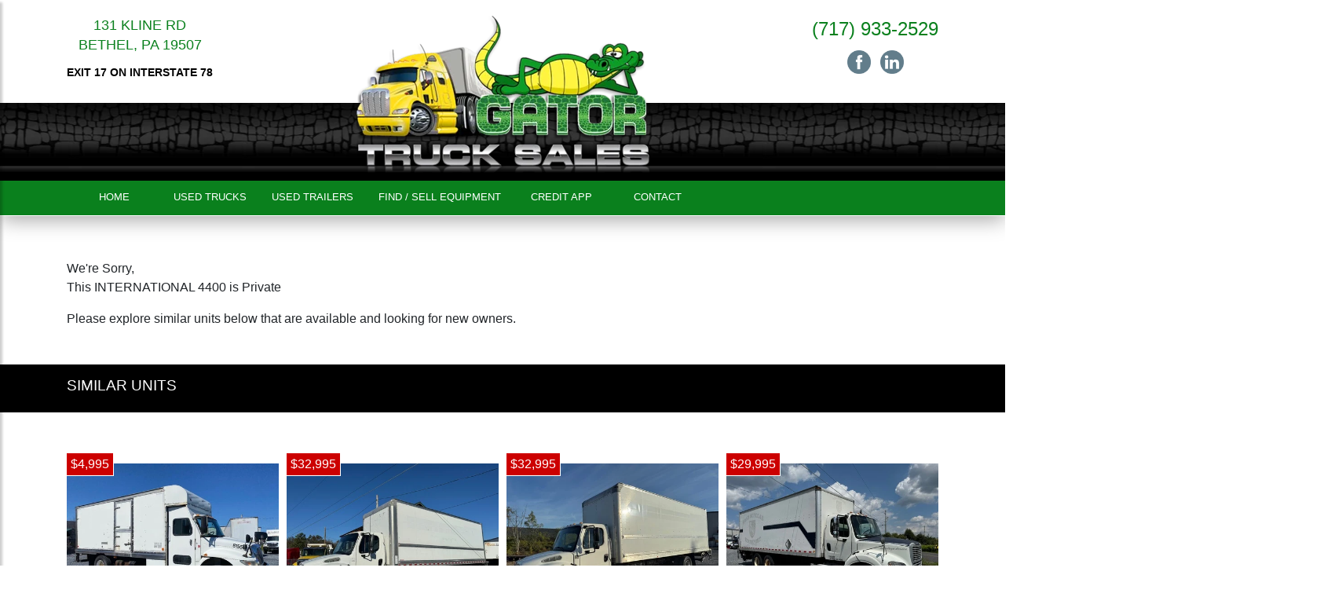

--- FILE ---
content_type: text/html; charset=UTF-8
request_url: https://gatortrucksales.com/trucks/?vid=9657&unit=2013-international-4400-box-van-truck
body_size: 3078
content:
<!DOCTYPE html>
<html lang="en-US">
<head>
    
<meta name="viewport" content="width=device-width, initial-scale=1, shrink-to-fit=no">
<meta http-equiv="Content-Type" content="text/html; charset=UTF-8" />

<title>2014 INTERNATIONAL 4400 BOX VAN TRUCK FOR SALE #9657</title>

<meta name="description" content="Used 2014 INTERNATIONAL 4400 Box Van Truck for sale #$9657. More INTERNATIONAL Box Van Trucks for sale at Gator Truck Sales" />

<meta property="og:locale" content="en_US" />
<meta property="og:type" content="website" />
<meta property="og:title" content="" />
<meta property="og:description" content="Used 2014 INTERNATIONAL 4400 Box Van Truck for sale #$9657. More INTERNATIONAL Box Van Trucks for sale at Gator Truck Sales" />
<meta property="og:site_name" content="" />
<meta property="og:image" content="https://www.imanpro.net/pub/co/gts/photo/9657/1.jpg?20230404112751" />

<meta name="twitter:card" content="summary_large_image" />
<meta name="twitter:description" content="" />
<meta name="twitter:title" content="" />
<meta name="twitter:image" content="" />


<link rel="stylesheet" href="https://maxcdn.bootstrapcdn.com/bootstrap/4.3.1/css/bootstrap.min.css" integrity="" crossorigin="anonymous">
<link rel="stylesheet" type="text/css" media="all" href="/assets/css/styles.css?v=2.9" />
<link rel="stylesheet" href="/assets/css/carousel.css">
<link rel="stylesheet" href="/assets/css/search-spec.css?v=2.93">
<link rel="stylesheet" href="/assets/css/simpleLightbox.min.css">

<link rel="canonical" href="https://gatortrucksales.com/trucks/?vid=9657&unit=2014-international-4400-box-van-truck" />

</head>

<body>

<div class="wrapper">

	<nav id="sidebar" class="" style="overflow: visible;"><div style="max-height: none;" tabindex="0"><div style="position:relative; top:0; left:0;" dir="ltr">

		<div id="dismiss"><img src="/assets/images/arrow-green.png" alt="Close Menu" style="width: 26px;" /></div>

		<ul class="list-unstyled components">
<li class=""><a href="/" target="" rel="">Home</a></li>
<li class=""><a href="/trucks-for-sale/" target="" rel="">Used Trucks</a></li>
<li class=""><a href="/trailers-for-sale/" target="" rel="">Used Trailers</a></li>
<li class=""><a href="/find-sell-equip/" target="" rel="">Find / Sell Equipment</a></li>
<li class=""><a href="/credit-app/" target="" rel="">Credit App</a></li>
<li class=""><a href="/contact-us/" target="" rel="">Contact</a></li>
</ul>

	</nav>

	<div id="content">

		<div id="sidebar-tog" class="menu-tog-button"><img id="sidebarCollapse" src="/assets/images/hamburger-green.png" alt="Menu" style="width: 26px;" /></div>

		<div class="container-fluid">
			<div class="row">
				<div class="col-12 fullheader">
					<div class="container">

						<header class="site-header py-3">
							<div class="row justify-content-between">

								<div class="col-lg-3 tal"><div style="display: inline-block; text-align: center;">
										<div class="header-location" itemprop="address" itemscope="" itemtype="http://schema.org/PostalAddress">
											<a class="white" href="https://goo.gl/maps/q2hiYVuqNCrMCqVY6" target="_blank" rel="noopener"><span itemprop="streetAddress">131 Kline Rd</span><br /><span itemprop="addressLocality">Bethel</span>, <span itemprop="addressRegion">PA</span> <span itemprop="postalCode">19507</span></a>
											<p class="header-small">Exit 17 on Interstate 78</p>
										</div>

										<span itemprop="geo" itemscope="" itemtype="http://schema.org/GeoCoordinates">
										<meta itemprop="latitude" content="">
										<meta itemprop="longitude" content="">
										</span>

								</div></div>

								<div class="col-lg-6 center">
									<a href="/"><img src="/assets/images/gator-logo-2020.png" alt="Logo" class="logo" /></a>
								</div>
								
								<div class="col-lg-3 tar"><div style="display: inline-block; text-align: center;">
								
										<div class="header-location-mobi" itemprop="address" itemscope="" itemtype="http://schema.org/PostalAddress">
											<a class="white" href="https://goo.gl/maps/q2hiYVuqNCrMCqVY6" target="_blank" rel="noopener"><span itemprop="streetAddress">131 Kline Rd</span> <span itemprop="addressLocality">Bethel</span>, <span itemprop="addressRegion">PA</span> <span itemprop="postalCode">19507</span></a>
										</div>
								
										<div class="header-phone"><a class="white" href="tel:7179332529">(717) 933-2529</a></div>
										<div class="header-social">
										<a href="https://www.facebook.com/GatorTruckSales" target="_blank" rel="_noopener"><img src="/assets/images/facebook.png?v=2" alt="Facebook" /></a> &nbsp; 
										<a href="https://www.linkedin.com/" target="_blank" rel="_noopener"><img src="/assets/images/linkedin.png?v=2" alt="LinkedIn" /></a>
										</div>

										<span itemprop="geo" itemscope="" itemtype="http://schema.org/GeoCoordinates">
										<meta itemprop="latitude" content="">
										<meta itemprop="longitude" content="">
										</span>

								</div></div>

							</div>
						</header>

					</div>
				</div>
			</div>
		</div>

		<div class="container-fluid mainmenu">
			<div class="row">
				<div class="col-12 fullmenu shadow-down">
					<div class="container">
						<nav class="navbar navbar-expand-lg desktopmenu">


						<ul class="navbar-nav w-100">
<li class="nav-item "><a href="/" target="" rel="">Home</a></li>
<li class="nav-item "><a href="/trucks-for-sale/" target="" rel="">Used Trucks</a></li>
<li class="nav-item "><a href="/trailers-for-sale/" target="" rel="">Used Trailers</a></li>
<li class="nav-item "><a href="/find-sell-equip/" target="" rel="">Find / Sell Equipment</a></li>
<li class="nav-item "><a href="/credit-app/" target="" rel="">Credit App</a></li>
<li class="nav-item "><a href="/contact-us/" target="" rel="">Contact</a></li>
</ul>


						</nav>
					</div>
				</div>
			</div>
		</div>

		<main role="main" class="container main-content">
			<div class="row">
				<div class="col-12">
					<div class="seplg"></div>



<p>We're Sorry,<br />This INTERNATIONAL 4400 is Private</p>
<p>Please explore similar units below that are available and looking for new owners.</p><div class="row">

<div class="col-md-12">


				</div>
			</div>

			<div class="fullwidthbar1">
				<div class="container">
					<div class="row">
						<div class="col">
							<h3 class="spec-simunit-header">Similar Units</h3>
						</div>
					</div>
				</div>
			</div>

			<div class="row">
				<div class="col-12">
					<div class="seplg"></div>
	<div class="row sim-row" style="margin-right: -5px; margin-left: -5px;">
<div class="col-md-3" style="padding-right: 5px; padding-left: 5px;"><div class="spec-sim-block">


<!-- FOR MISMATCHED ASPECT RATIO IMAGES -->
<!--div style="background-image: url(https://www.imanpro.net/pub/co/gts/photo/9650/TH_1.jpg?20230330163711);" class="spec-sim-img-container">
<div class="spec-sim-price">$4,995</div>
<a href="?vid=9650&unit=2004-international-4300-box-van-truck"><img src="[data-uri]" style="width: 100%; height: 100%;" alt="2004-international-4300-box-van-truck #9650" title="2004-international-4300-box-van-truck #9650" /></a>
</div-->

<!-- FOR MATCHING ASPECT RATIO IMAGES -->
<div class="spec-sim-img-container" style="height: auto !important;">
<div class="spec-sim-price">$4,995</div>
<a href="?vid=9650&unit=2004-international-4300-box-van-truck"><img src="[data-uri]" class="lazy" style="width: 100%;" data-src="https://www.imanpro.net/pub/co/gts/photo/9650/TH_1.jpg?20230330163711" alt="2004-international-4300-box-van-truck #9650" title="2004-international-4300-box-van-truck #9650" /></a>
</div>

			

<div class="spec-sim-title"><a href="?vid=9650&unit=2004-international-4300-box-van-truck">2004 INTERNATIONAL 4300</a></div>
<div class="spec-sim-title2">4300 Box Van Truck</div>
<div class="spec-sim-location">Bethel, PA</div>

			</div></div><div class="col-md-3" style="padding-right: 5px; padding-left: 5px;"><div class="spec-sim-block">


<!-- FOR MISMATCHED ASPECT RATIO IMAGES -->
<!--div style="background-image: url(https://www.imanpro.net/pub/co/gts/photo/9853/TH_1.jpg?20251009102422);" class="spec-sim-img-container">
<div class="spec-sim-price">$32,995</div>
<a href="?vid=9853&unit=2020-freightliner-m2-box-van-truck"><img src="[data-uri]" style="width: 100%; height: 100%;" alt="2020-freightliner-m2-box-van-truck #9853" title="2020-freightliner-m2-box-van-truck #9853" /></a>
</div-->

<!-- FOR MATCHING ASPECT RATIO IMAGES -->
<div class="spec-sim-img-container" style="height: auto !important;">
<div class="spec-sim-price">$32,995</div>
<a href="?vid=9853&unit=2020-freightliner-m2-box-van-truck"><img src="[data-uri]" class="lazy" style="width: 100%;" data-src="https://www.imanpro.net/pub/co/gts/photo/9853/TH_1.jpg?20251009102422" alt="2020-freightliner-m2-box-van-truck #9853" title="2020-freightliner-m2-box-van-truck #9853" /></a>
</div>

			

<div class="spec-sim-title"><a href="?vid=9853&unit=2020-freightliner-m2-box-van-truck">2020 FREIGHTLINER M2</a></div>
<div class="spec-sim-title2">M2 Box Van Truck</div>
<div class="spec-sim-location">Bethel, PA</div>

			</div></div><div class="col-md-3" style="padding-right: 5px; padding-left: 5px;"><div class="spec-sim-block">


<!-- FOR MISMATCHED ASPECT RATIO IMAGES -->
<!--div style="background-image: url(https://www.imanpro.net/pub/co/gts/photo/9848/TH_1.jpg?20251002074011);" class="spec-sim-img-container">
<div class="spec-sim-price">$32,995</div>
<a href="?vid=9848&unit=2020-freightliner-m2-box-van-truck"><img src="[data-uri]" style="width: 100%; height: 100%;" alt="2020-freightliner-m2-box-van-truck #9848" title="2020-freightliner-m2-box-van-truck #9848" /></a>
</div-->

<!-- FOR MATCHING ASPECT RATIO IMAGES -->
<div class="spec-sim-img-container" style="height: auto !important;">
<div class="spec-sim-price">$32,995</div>
<a href="?vid=9848&unit=2020-freightliner-m2-box-van-truck"><img src="[data-uri]" class="lazy" style="width: 100%;" data-src="https://www.imanpro.net/pub/co/gts/photo/9848/TH_1.jpg?20251002074011" alt="2020-freightliner-m2-box-van-truck #9848" title="2020-freightliner-m2-box-van-truck #9848" /></a>
</div>

			

<div class="spec-sim-title"><a href="?vid=9848&unit=2020-freightliner-m2-box-van-truck">2020 FREIGHTLINER M2</a></div>
<div class="spec-sim-title2">M2 Box Van Truck</div>
<div class="spec-sim-location">Bethel, PA</div>

			</div></div><div class="col-md-3" style="padding-right: 5px; padding-left: 5px;"><div class="spec-sim-block">


<!-- FOR MISMATCHED ASPECT RATIO IMAGES -->
<!--div style="background-image: url(https://www.imanpro.net/pub/co/gts/photo/9823/TH_1.jpg?20250722131455);" class="spec-sim-img-container">
<div class="spec-sim-price">$29,995</div>
<a href="?vid=9823&unit=2013-freightliner-m2-box-van-truck"><img src="[data-uri]" style="width: 100%; height: 100%;" alt="2013-freightliner-m2-box-van-truck #9823" title="2013-freightliner-m2-box-van-truck #9823" /></a>
</div-->

<!-- FOR MATCHING ASPECT RATIO IMAGES -->
<div class="spec-sim-img-container" style="height: auto !important;">
<div class="spec-sim-price">$29,995</div>
<a href="?vid=9823&unit=2013-freightliner-m2-box-van-truck"><img src="[data-uri]" class="lazy" style="width: 100%;" data-src="https://www.imanpro.net/pub/co/gts/photo/9823/TH_1.jpg?20250722131455" alt="2013-freightliner-m2-box-van-truck #9823" title="2013-freightliner-m2-box-van-truck #9823" /></a>
</div>

			

<div class="spec-sim-title"><a href="?vid=9823&unit=2013-freightliner-m2-box-van-truck">2013 FREIGHTLINER M2</a></div>
<div class="spec-sim-title2">M2 Box Van Truck</div>
<div class="spec-sim-location">Bethel, PA</div>

			</div></div></div><div class="row"><div class="col"><hr></div></div>
<div class="row sim-row" style="margin-right: -5px; margin-left: -5px;">
<div class="col-md-3" style="padding-right: 5px; padding-left: 5px;"><div class="spec-sim-block">


<!-- FOR MISMATCHED ASPECT RATIO IMAGES -->
<!--div style="background-image: url(https://www.imanpro.net/pub/co/gts/photo/9822/TH_1.jpg?20250826082658);" class="spec-sim-img-container">
<div class="spec-sim-price">$19,995</div>
<a href="?vid=9822&unit=2016-freightliner-m2-box-van-truck"><img src="[data-uri]" style="width: 100%; height: 100%;" alt="2016-freightliner-m2-box-van-truck #9822" title="2016-freightliner-m2-box-van-truck #9822" /></a>
</div-->

<!-- FOR MATCHING ASPECT RATIO IMAGES -->
<div class="spec-sim-img-container" style="height: auto !important;">
<div class="spec-sim-price">$19,995</div>
<a href="?vid=9822&unit=2016-freightliner-m2-box-van-truck"><img src="[data-uri]" class="lazy" style="width: 100%;" data-src="https://www.imanpro.net/pub/co/gts/photo/9822/TH_1.jpg?20250826082658" alt="2016-freightliner-m2-box-van-truck #9822" title="2016-freightliner-m2-box-van-truck #9822" /></a>
</div>

			

<div class="spec-sim-title"><a href="?vid=9822&unit=2016-freightliner-m2-box-van-truck">2016 FREIGHTLINER M2</a></div>
<div class="spec-sim-title2">M2 Box Van Truck</div>
<div class="spec-sim-location">Bethel, PA</div>

			</div></div><div class="col-md-3" style="padding-right: 5px; padding-left: 5px;"><div class="spec-sim-block">


<!-- FOR MISMATCHED ASPECT RATIO IMAGES -->
<!--div style="background-image: url(https://www.imanpro.net/pub/co/gts/photo/9806/TH_1.jpg?20250602080101);" class="spec-sim-img-container">
<div class="spec-sim-price">$11,995</div>
<a href="?vid=9806&unit=2010-freightliner-m2-box-van-truck"><img src="[data-uri]" style="width: 100%; height: 100%;" alt="2010-freightliner-m2-box-van-truck #9806" title="2010-freightliner-m2-box-van-truck #9806" /></a>
</div-->

<!-- FOR MATCHING ASPECT RATIO IMAGES -->
<div class="spec-sim-img-container" style="height: auto !important;">
<div class="spec-sim-price">$11,995</div>
<a href="?vid=9806&unit=2010-freightliner-m2-box-van-truck"><img src="[data-uri]" class="lazy" style="width: 100%;" data-src="https://www.imanpro.net/pub/co/gts/photo/9806/TH_1.jpg?20250602080101" alt="2010-freightliner-m2-box-van-truck #9806" title="2010-freightliner-m2-box-van-truck #9806" /></a>
</div>

			

<div class="spec-sim-title"><a href="?vid=9806&unit=2010-freightliner-m2-box-van-truck">2010 FREIGHTLINER M2</a></div>
<div class="spec-sim-title2">M2 Box Van Truck</div>
<div class="spec-sim-location">Bethel, PA</div>

			</div></div><div class="col-md-3" style="padding-right: 5px; padding-left: 5px;"><div class="spec-sim-block">


<!-- FOR MISMATCHED ASPECT RATIO IMAGES -->
<!--div style="background-image: url(https://www.imanpro.net/pub/co/gts/photo/9702/TH_1.jpg?20231127112919);" class="spec-sim-img-container">
<div class="spec-sim-price">$11,995</div>
<a href="?vid=9702&unit=2008-freightliner-m2-box-van-truck"><img src="[data-uri]" style="width: 100%; height: 100%;" alt="2008-freightliner-m2-box-van-truck #9702" title="2008-freightliner-m2-box-van-truck #9702" /></a>
</div-->

<!-- FOR MATCHING ASPECT RATIO IMAGES -->
<div class="spec-sim-img-container" style="height: auto !important;">
<div class="spec-sim-price">$11,995</div>
<a href="?vid=9702&unit=2008-freightliner-m2-box-van-truck"><img src="[data-uri]" class="lazy" style="width: 100%;" data-src="https://www.imanpro.net/pub/co/gts/photo/9702/TH_1.jpg?20231127112919" alt="2008-freightliner-m2-box-van-truck #9702" title="2008-freightliner-m2-box-van-truck #9702" /></a>
</div>

			

<div class="spec-sim-title"><a href="?vid=9702&unit=2008-freightliner-m2-box-van-truck">2008 FREIGHTLINER M2</a></div>
<div class="spec-sim-title2">M2 Box Van Truck</div>
<div class="spec-sim-location">Bethel, PA</div>

			</div></div></div></div>
</div>
 


					<div class="seplg"></div>
				</div>
			</div>
		</main>


		<footer class="site-footer">

			<div class="row"><div class="col center">

			<div class="footer-title">Gator Truck Sales</div>

			
			<div class="footer-location" itemprop="address" itemscope="" itemtype="http://schema.org/PostalAddress">
				<a class="white" href="https://goo.gl/maps/q2hiYVuqNCrMCqVY6" target="_blank" rel="noopener"><span itemprop="streetAddress">131 Kline Rd</span> <span itemprop="addressLocality">Bethel</span>, <span itemprop="addressRegion">PA</span> <span itemprop="postalCode">19507</span></a>
			</div>
			
			<div class="footer-phone"><a class="white" href="tel:7179332529">(717) 933-2529</a></div>

			<div class="footer-social">
										<a href="https://www.facebook.com/GatorTruckSales" target="_blank" rel="_noopener"><img src="/assets/images/facebook.png?v=2" alt="Facebook" /></a> &nbsp; 
										<a href="https://www.linkedin.com/" target="_blank" rel="_noopener"><img src="/assets/images/linkedin.png?v=2" alt="LinkedIn" /></a>
			</div>

			</div></div>

		</footer>

		<footer class="site-copyright">

		<a href="https://www.imanpro.com/" target="_blank" rel="noopener"><img src="//www.imanpro.net/pub/img/imanpro.png" style="max-height: 18px;" alt="ImanPro" /></a>

		<p>Copyright &copy;2019 Imanpro. All Rights Reserved.</p>
		
		<div class="privacy"><a href="/privacy">Privacy Policy</a></div>

		
		</footer>



	</div> <!-- #content -->

</div> <!-- .wrapper -->


<!-- Dark Overlay element -->
<div class="overlay"></div>


<script src="https://ajax.googleapis.com/ajax/libs/jquery/3.4.1/jquery.min.js"></script>
<script src="https://stackpath.bootstrapcdn.com/bootstrap/4.3.1/js/bootstrap.min.js" crossorigin="anonymous" integrity=""></script>
<script type="text/javascript" src="/assets/js/site.js?v=2.13"></script>
<script type="text/javascript" src="https://cdnjs.cloudflare.com/ajax/libs/jquery.lazy/1.7.10/jquery.lazy.min.js"></script>
<script src="/assets/js/simpleLightbox.min.js"></script>





<script>

	var lightbox;
	var $items;

	$( document ).ready(function() {

		jQuery(".lazy").lazy();

		$items = ['https://www.imanpro.net/pub/co/gts/photo/9657/1.jpg?20230404112751','https://www.imanpro.net/pub/co/gts/photo/9657/2.jpg?20230404112751','https://www.imanpro.net/pub/co/gts/photo/9657/3.jpg?20230404112751','https://www.imanpro.net/pub/co/gts/photo/9657/4.jpg?20230404112751','https://www.imanpro.net/pub/co/gts/photo/9657/5.jpg?20230404112751','https://www.imanpro.net/pub/co/gts/photo/9657/6.jpg?20230404112751','https://www.imanpro.net/pub/co/gts/photo/9657/7.jpg?20230404112751'];

		$(".mainimage-container .lbox-pic").on("click", function(e) {
			var lightbox = SimpleLightbox.open({ items: $items, startAt: $items.indexOf($(".mainimage-container .lbox-pic").attr("href")) });
			return false;
		});

		var lightboxp = $(".lbox-vid").simpleLightbox({ nav: "false" });
	});

	function do_Thumb_Link(photo) {

		$(".mainimage-container").css("background","url(" + photo + ")");
		$(".mainimage-link").attr("href",photo);
		$("#mainimage").attr("src",photo);

		$(".mainimage-container .lbox-pic").prop("onclick", null).off("click");
		$(".mainimage-container .lbox-pic").on("click", function(e) {
			var lightbox = SimpleLightbox.open({ items: $items, startAt: $items.indexOf($(".mainimage-container .lbox-pic").attr("href")) });
			return false;
		});
	}

</script>



</body>
</html>

--- FILE ---
content_type: text/css
request_url: https://gatortrucksales.com/assets/css/styles.css?v=2.9
body_size: 3161
content:
/*

### IMANPRO STATIC SITE SCRIPT WITH DEALER ADDITIONS
### v.2.0.1

*/


.col, .col-1, .col-10, .col-11, .col-12, .col-2, .col-3, .col-4, .col-5, .col-6, .col-7, .col-8, .col-9, .col-auto, 
.col-lg, .col-lg-1, .col-lg-10, .col-lg-11, .col-lg-12, .col-lg-2, .col-lg-3, .col-lg-4, .col-lg-5, .col-lg-6, .col-lg-7, .col-lg-8, .col-lg-9, .col-lg-auto, 
.col-md, .col-md-1, .col-md-10, .col-md-11, .col-md-12, .col-md-2, .col-md-3, .col-md-4, .col-md-5, .col-md-6, .col-md-7, .col-md-8, .col-md-9, .col-md-auto, 
.col-sm, .col-sm-1, .col-sm-10, .col-sm-11, .col-sm-12, .col-sm-2, .col-sm-3, .col-sm-4, .col-sm-5, .col-sm-6, .col-sm-7, .col-sm-8, .col-sm-9, .col-sm-auto, 
.col-xl, .col-xl-1, .col-xl-10, .col-xl-11, .col-xl-12, .col-xl-2, .col-xl-3, .col-xl-4, .col-xl-5, .col-xl-6, .col-xl-7, .col-xl-8, .col-xl-9, .col-xl-auto {

	padding-right: 15px; padding-left: 15px; 
}

.search-results .col-md-4 { padding-right: 5px; padding-left: 5px; }

.privacy h2 {padding-bottom:12px;padding-top:36px;}
.site-copyright .privacy  {text-align:center;margin-top:-12px;font-size:11px;}
.site-copyright .privacy a {color:#c0c0c0;}
.site-copyright .privacy a:hover {color:#fff}


html, body { margin: 0px; padding: 0px; width: 100%; height: 100%; }
body { overflow-x: hidden; }
a { text-decoration: none !important; color: #0A801D; }
blockquote { background: #ddd; color: #555; padding: 10px; }


h1, h2, h3, h4, h5, h6 { font-weight: normal !important; text-transform: uppercase; }
/* @media screen and (max-width: 990px) { */
	h1 { font-size: 1.7rem; }
	h2 { font-size: 1.4rem; }
	h3 { font-size: 1.2rem; }
/* } */

li {
padding-bottom: 16px;
}

.red { color: #0A801D; }
.grecaptcha-badge { display: none; }

main { padding-bottom: 30px; padding-top: 10px; }

/* Layout Styles */

.fullheader { background-color: #fff; color: #000; background: url(/assets/images/gato-header-bkg.jpg); background-position: bottom center; background-repeat: repeat-x; }
#content {  }
.fullmenu { background: #0A801D !important; }
.focal { background-size: cover; background-repeat: no-repeat; background-position: left; border-radius: 0rem !important; }



.site-header {
  line-height: 1;
  padding: 20px 0 0 0 !important;
}
.logo { max-height: 240px; margin-bottom: 10px; }
.header-phone { font-size: 24px; margin-top: 5px; margin-bottom: 15px; }
.header-location { font-size: 18px; line-height: 25px; text-transform: uppercase; }
.header-small { margin-top: 10px; font-size: 14px; font-weight:bold}
.header-social img { max-height: 30px; }
.header-button { margin-bottom: 10px; }
.header-button .button { padding: 3px 10px !important; }
.header-phone, .header-location, .header-social { color: #000; }
.header-phone a, .header-location a, .header-social a { color: #0A801D; }
.header-phone a:hover, .header-location a:hover, .header-social a:hover { color: #2bde00; }
.header-location-mobi {display:none;}

@media screen and (max-width: 990px) {
	.logo { width: 80%; margin-bottom: 30px; max-height: auto; height: auto; }
	.site-header { }
	.fullheader { background: none; padding-bottom: 30px; }
	.header-location {display:none;}
	.logo {margin-top:-24px;}
	.header-location-mobi {display: block; margin-top: -18px; font-size: 16px;}
	.header-location-mobi a { color: #c0c0c0; }
	.header-location-mobi a:hover { color: #fff; }
	.header-phone {margin-top: 8px !important}
}

.site-footer { 
  text-align: center;
  background: #000;
  color: #fff;
  padding: 48px 0 60px 0 !important;
  overflow: hidden;
}
 
.footer-title {font-size: 42px; color: #0A801D}
.footer-phone { font-size: 24px; margin-bottom: 18px; }
.footer-location { font-size: 16px; margin-top: 5px; }
.footer-location a {color:#c0c0c0}
.footer-location a:hover {color:#fff}
.footer-social img { max-height: 30px; }
.footer-phone, .footer-location, .footer-social { color: #000; }
.footer-phone a, .footer-social a { color: #0A801D; }
.footer-phone a:hover, .footer-social a:hover { color: #2bde00 }

.site-copyright { 
  text-align: center;
  background: #181818;
  color: #aaa;
  padding: 15px 0 5px 0 !important;
  font-size: 14px;
}
.site-copyright a { color: #fff; }

/* Blog Styles */

.blog { padding: 10px 0 10px 0; margin-bottom: 30px; }
.blog-img { height: 200px; background-size: cover !important; background-repeat: no-repeat !important; background-position: center !important; }
.blog-caption { margin-top: 10px; }
.blog-caption h4 { font-size: 17px; margin: 0 0 10px 0; padding: 0px; }
.blog-date { font-size: 14px; margin-bottom: 10px; }
.blog-excerpt { font-size: 14px; }

.blog-article li { padding-bottom: 10px; }

/* Slider and Carousel Styles */

.slider .carousel-item img {  }
.carousel-control-next, .carousel-control-prev { width: 8% !important; }


/* Imanpro and Gantry Styles */

.g-grid { width: 100%; padding: 0px; margin: -10px; }
.g-block { margin: 0px; padding: 0px; vertical-align: top; }
.size-10 { display: inline-block; width: 10%; }
.size-20 { display: inline-block; width: 20%; }
.size-30 { display: inline-block; width: 30%; }
.size-33-3 { display: inline-block; width: 33.3%; }
.size-40 { display: inline-block; width: 40%; }
.size-50 { display: inline-block; width: 50%; }
.size-60 { display: inline-block; width: 60%; }
.size-70 { display: inline-block; width: 70%; }
.size-80 { display: inline-block; width: 80%; }
.size-90 { display: inline-block; width: 90%; }
.size-100 { width: 100%; }
.g-content { padding: 10px; }
.g-content img { max-width: 100%; }
@media screen and (max-width: 990px) {
	.g-block { width: 100%; }
	.hidden-phone { display: none; }
}
@media screen and (min-width: 990px) {
	.hidden-desktop { display: none; }
}

.center { text-align: center; }
.sepsm { height: 15px; }
.sepmd { height: 30px; }
.seplg { height: 45px; }
.tar { text-align: right; }
.tal { text-align: left; }
.tac, .center { text-align: center; }
@media screen and (max-width: 990px) {
	.tar, .tal, .tac, .center { text-align: center !important; }
}

.shadow-down {
	-webkit-box-shadow: 0px 6px 26px -1px rgba(0,0,0,0.35) !important;
    -moz-box-shadow: 0px 6px 26px -1px rgba(0,0,0,0.35);
    box-shadow: 0px 6px 26px -1px rgba(0,0,0,0.35);
    border-bottom: 1px solid #fff;
}

/* Imanpro Form Styles (Contact Forms) */

#imp-form-container { margin: 20px -5px 20px -5px; }
#imp-form-container .g-grid { margin: 0px !important; margin-top: 20px; }
#imp-form-container .g-content { padding: 5px; }
#imp-form-container hr { margin: 35px 0 25px 0; }

#imp-form-container input[type="text"],
#imp-form-container input[type="password"],
#imp-form-container input[type="date"],
#imp-form-container textarea,
#imp-form-container select,
#selector select {
	width: 100%;
	padding: 6px; 
	border: 1px solid #ccc;
	border-radius: 5px;
	color: #222;
	margin: 0px;
}
#imp-form-container label { margin: 0 0 8px 0; }
#imp-form-container textarea { height: 250px; }
.button { 
	background: #0A801D;
	padding: 8px 15px 8px 15px !important;
	border: 1px solid #ccc;
	border-radius: 5px;
	color: #fff;	
	font-size: 16px;
	text-transform: uppercase; 
}
.button:hover { 
	background: #010101;
	color: #fff !important;
}


/* Misc */

.lead { font-weight: bold; }
.display-4 { font-size: 2.9rem !important; }
.btn-info { color: #fff; background-color: #0A801D !important; border-color: #010101 !important; }
.btn-info:hover { background: #010101; }
.w100 { width: 100%; }

.embed-container { 
    position: relative;
    padding-bottom: 56.25%;
    height: 0; overflow: 
    hidden; max-width: 100%; 
} 
.embed-container iframe, .embed-container object, .embed-container embed { 
    position: absolute; 
    top: 0; 
    left: 0; 
    width: 100%; 
    height: 100%; 
}




.fullwidthbar1 { background: #000; color: #fff; padding: 15px 0 15px 0; margin: 30px -500px 0px -500px; text-transform: uppercase; }
@media screen and (max-width: 990px) {
	.fullwidthbar1 { background: #000; color: #fff; padding: 15px 0 15px 0; margin: 30px 0px 0px 0px; text-transform: uppercase; }
}






.home-buttons { height: 57px; margin: 10px -10px 10px -10px !important; }
.home-buttons h3 { 
	width: 100%; 
	background: #000;
    padding: 15px !important;
    border: 1px solid #ccc;
    border-radius: 5px;
    color: #fff;
    font-size: 16px;
    text-transform: uppercase;
}
.home-buttons a:hover h3 { 
	background: #0A801D;
}
@media screen and (max-width: 990px) {
	.home-buttons { height: 180px; }
}


.home-box2 { padding: 10px 10px 40px 10px; border: 1px solid #bbb; text-align: center; margin-bottom: 10px; }
.home-box2 h3 { margin: -10px -10px 20px -10px; text-align: center; background: #000; color: #fff; font-size: 18px; padding: 5px; }
.home-box2 .button { position: absolute; bottom: 20px; right: 25px; left: 25px; margin: auto; }
@media screen and (max-width: 990px) {
	.home-box2 { padding-bottom: 10px; }
	.home-box2 .button { position: relative; left: 0px; right: 0px; margin: auto;}
}













/* SIDEBAR MOBILE MENU STYLE */

#sidebar {
    width: 250px;
    position: fixed;
    top: 0;
    left: -250px;
    height: 100vh;
    z-index: 999;
    background: #000;
    color: #fff;
    transition: all 0.3s;
    overflow-y: scroll;
    box-shadow: 3px 3px 3px rgba(0, 0, 0, 0.2);
}

#sidebar.active {
    left: 0;
}

#dismiss {
	padding: 5px;
    text-align: center;
    position: absolute;
	color: #010101;
    top: 5px;
    right: 10px;
    cursor: pointer;
    -webkit-transition: all 0.3s;
    -o-transition: all 0.3s;
    transition: all 0.3s;
}

#dismiss i:hover {
    color: #2bde00 !important;
}

.overlay {
    display: none;
    position: fixed;
top: 0px;
left: 0px;
    width: 100vw;
    height: 100vh;
    background: rgba(0, 0, 0, 0.7);
    z-index: 997;
    opacity: 0;
    transition: all 0.5s ease-in-out;
}
.overlay.active {
    display: block;
    opacity: 1;
}

#sidebar .sidebar-header {
    padding: 20px;
    background: #010101;
}

#sidebar ul.components {
    padding: 0px;
}

#sidebar ul p {
    color: #fff;
    padding: 10px;
}

#sidebar ul li a {
    padding: 8px 10px;
    font-size: 1em;
    display: block;
color: #fff;
border-bottom:1px solid #000;
}

#sidebar ul li a:hover {
    color: #2bde00;
    background: #222;
}

#sidebar ul li.active>a,
#sidebar ul li.active>a[aria-expanded="true"] {
    color: #2bde00 !important;
    background: #111;
}

#sidebar .dropdown-item:hover { background: #010101; }

a[data-toggle="collapse"] {
    position: relative;
}

.dropdown-toggle::after {
    display: block;
    position: absolute;
    top: 50%;
    right: 20px;
    transform: translateY(-50%);
}

.fa-arrow-left, .fa-bars { color: #0A801D !important; }

.menu-tog-button { 

	border: 0px !important; 
	z-index: 998; 
	background: none !important; 
	box-shadow: none !important; 
	position: absolute; 
	padding: 0px; 
	margin: 0px; 
	top: 13px;
	left: 13px;
	display: none;
}

.menu-tog-button i:hover { 
	color: #2bde00 !important;
	cursor:pointer;
}

.dropdown:hover>.dropdown-menu,
.dropdown-menu:hover {
  display: block;
}






/* CONTENT STYLE */

#content {
    width: 100%;
    padding: 0px;
    min-height: 100vh;
    transition: all 0.3s;
    position: absolute;
    top: 0;
    right: 0;
}







/* MEDIA QUERIES */

@media screen and (max-width: 990px) {
	.menu-tog-button { display: block; transition: all 0.3s; }
	.mainmenu { display: none; }
	.fullheader { background: #111; }
	.header-phone {margin-top:-15px;}

	#content {
		width: 100% !important;
		position: relative;
	}
}












/* DESKTOP MENU STYLE */

.navbar-nav { text-align: center; width: 100%; }

.desktopmenu { margin: 0px; padding: 0px; border: 0px; box-shadow: none !important; background: none !important; border-bottom: 1px solid #fff; margin-bottom: -1px; }

.desktopmenu .nav-item {
  display: block;
  height: 44px;
  line-height: 40px;
  margin: 0 1px 0 1px;
}
.desktopmenu .nav-item:first-child {
  margin: 0 0 0 0 !important;
}

 .desktopmenu .dropdown-item {
  display: block;
  height: 35px;
  line-height: 35px;
margin-top: 4px;
margin-bottom: 4px;
}

.desktopmenu .dropdown-item:not(:last-child) {
}

.desktopmenu .dropdown-menu hr {
margin: 0px; padding: 0px;
}
.desktopmenu .dropdown-menu hr:not(:last-child) {
border-color: #333;
}
.desktopmenu .dropdown-menu hr:last-child {
display: none;
}


.desktopmenu .dropdown-item:hover { background: #010101; color: #fff; }

.desktopmenu .dropdown-item {
  display: block;
background: #000;
  padding: 0 0 0 20px;
}

.nav-item { padding-right: 10px; padding-left: 10px; min-width:120px}

.nav-item > a { 
  color: #fff;
  padding: 8px 5px 8px 5px !important; 
}

.dropdown > a { margin-top: -8px; }

.dropdown-menu a { 
  text-decoration: none;
  font-size: 14px;
text-transform: uppercase;
}

.nav-item a { 
  text-decoration: none;
  font-size: 13px;
  text-transform: uppercase;
  white-space: nowrap;
}

.nav-item.active { 
  background: #117b22; color: #fff; 
}

.nav-item:hover { 
  background: #464646; color: #fff; 
}

.nav-item.active { 
  border-right: 1px solid #0A801D; border-left: 1px solid #0A801D;
}

.dropdown-menu { margin-top: -1px; border-radius: 0px !important; background: #000; padding: 5px; width: 300px; }

.dropdown-menu a { 
  color: #fff;
}

.dropdown-item a[aria-expanded="true"]  { backgound: #010101 !important; }

.dropdown-toggle::after { display: none !important; }

.dropdown-item.active, .dropdown-item:active { background-color: #010101 !important; }

.cog-button {
  background: var(--theme-bg-color1);
  padding: 12px 24px !important;
  border-radius: 3px !important;
  color: #fff!important;
  font-size: 16px;
  text-transform: uppercase;
 /* border: 4px solid var(--theme-bg-color1-slightdarker) !important;*/
  /* font-family: Kanit;*/
  text-shadow: 0 0 3px rgba(0,0,0,.5);
  display: inline-block;
border:1px solid #000 !important;
}

.button:hover, .hbtn:hover { 
  background: var(--theme-bg-color2);
  border-color: var(--theme-bg-color2-slightdarker) !important;
  color: var(--theme-text-color1) !important;
}

.hbtn { display: block; width: 100%; text-align: center; }

.cog-button__text {
  /* font-family: Kanit; */
  line-height: 1.15;
  letter-spacing: 0.1rem !important;
  text-transform: uppercase !important;
  font-size: 14px !important;
  font-weight: 600 !important;
  line-height: 11px !important;
  letter-spacing: 0.1rem;
  color: #fff;
}

.cog-button:hover {
  background: #fff !important;
  border: 1px solid #000 !important;
}

.cog-button:hover span.cog-button__text { 
  color:#000 !important;
}
.cog-row input::placeholder,.cog-row textarea::placeholder {color:#333 !important;}
.cog-form textarea {height:120px !important;}
.cog-form .cog-col.is-error::after {background: none !important; outline: none !important;}
.cog-form .cog-error-message {background: none !important;padding:0 !important; margin:0 !important;color: var(--negative) !important; font-weight: 600 !important; margin-top: -2px;}
.cog-form .cog-field {margin-top:4px !important;}
.cog-form .cog-input, .cog-form .cog-label {padding-top:2px !important;}
.cog-form fieldset {margin-bottom:6px !important;}

--- FILE ---
content_type: text/css
request_url: https://gatortrucksales.com/assets/css/search-spec.css?v=2.93
body_size: 2059
content:

/*

### IMANPRO STATIC SITE SCRIPT WITH DEALER ADDITIONS
### v.2.0.1

*/

/* IMP ADVANCED SEARCH PLUGIN STYLES */

.search-result-box { margin-bottom: 30px; }

.search-h1 { text-transform: uppercase; font-size: 23px; }

.search-h1 div { float: right; font-size: 14px; margin-top: 10px; }
.search-h1 div a { color: #000; }
.search-h1 div a:hover { color: #0A801D; }

.search-h2 { text-transform: uppercase; font-size: 15px; margin-bottom: 20px; }
.search-h2 div { float: right; }

.search-item-header { background: #000; color: #000; padding: 5px; margin: 0px; text-transform: uppercase; font-size: 16px; line-height: 1.5rem; }
.search-item-header a { color: #fff; }

/* MAIN PIC AND THUMBS FOR USE WITH MATCHING ASPECT RATIO PHOTOS (NATURAL DISPLAY)  */
.search-img-container { height: auto; }
.search-img-container img { width: 100%; }

/* MAIN PIC FOR USE WITH MISMATCHED ASPECT RATIO PHOTOS (CROPPED DISPLAY) */
/*
.search-img-container { height: 316px; overflow: hidden; }
.fiftyfifty .search-img-container { height: 180px !important; }
.search-img-container img { min-height: 100%; min-width: 100%; position: absolute; top: 50%; left: 50%; transform: translate(-50%,-50%); }
*/

.search-info1 { font-size: 14px; }
.search-info2 { font-size: 16px; text-transform: uppercase; }
.search-info3 { font-size: 18px; text-transform: uppercase; }
.search-info4 { font-size: 14px; }

.search-info1, .search-info2, .search-info3, .search-info4 { margin-bottom: 15px; }

.search-info4 table { width: 100%; }
.search-info4 th { font-weight: normal; background: #f0f0f0; }
.search-info4 td {  }
.search-info4 th, td { border: 1px solid #bbb; padding: 2px 5px !important; }
.fiftyfifty .search-info4 th, td { font-size: 12px; }

.fntext { background: #0d7d26; color: #ffffff; text-align: center; }
.search-stocknum { float: left; }
.search-price { color: #0A801D; text-align: right; }

.search-results { margin: -10px; }
.search-num-results { float: right; margin-right: 20px; }

.search-result-box .col-md-7 { padding-left: 0px; padding-top: 15px; }
.search-result-box .col-md-5 { padding-right: 15px; padding-top: 15px; }

.page-link { color: #0A801D; }
.page-link:hover { color: #000000; }
.page-item.active .page-link { 
	background-color: #0A801D; 
	border-color: #0A801D !important; 
	border-top-color: #0A801D !important; 
	border-right-color: #0A801D !important; 
	border-left-color: #0A801D !important; 
	border-bottom-color: #0A801D !important; 
}

.sortby { padding: 5px 0 5px 5px; height: 36px; border: 1px solid #dee2e6; margin: 0 0 18px 0; height: 38px; color: #666; border-radius: 3px; float: right; }

#imp-search-form select,
#imp-search-form input[type="text"] { width: 100%; padding: 5px 0 5px 5px; height: 36px; border: 1px solid #dee2e6; margin: 0 0 18px 0; }

#imp-search-form .buttonright { float: right; height: 36px; border: 0px; background: #ddd; color: #000; margin: 0 0 18px 0; text-transform: uppercase; }
#imp-search-form .buttonright:hover { background: #0A801D; color: #fff; }

#imp-search-form .button { width: 100%; border: 0px; background: #ddd; color: #000; margin: 0 0 18px 0; border-radius: 0px !important; }
#imp-search-form .button:hover { background: #0A801D; color: #fff; }

.imp-form-container h3 { background: #000; color: #fff; padding: 5px 10px 5px 10px; font-size: 15px; text-transform: uppercase; margin: 0 0 18px 0; }

.sticky {
	position: -webkit-sticky;
    position: sticky;
    top: 0;
}

@media screen and (max-width: 990px) {
	.search-results { padding-left: 0px; }
	.search-info1, .search-info2, .search-info3, .search-info4 { padding-left: 0px; }

	.search-num-results { float: none; text-align: center; }
	.pagination { text-align: center; }

	.search-result-box .col-md-7 { padding-left: 15px; }

	.sticky { position: relative; }
}










/* IMP HTML RANGE SLIDER CSS */

.slidecontaineryear, .slidecontainerprice, .slidecontainermileage {
  width: 100%; /* Width of the outside container */
  position: relative;
  height: 25px !important;
}

.slidebox { text-transform: uppercase; width: 100%; padding: 10px; border: 1px solid #dee2e6; margin: 0 0 20px 0; }
.slidetrack { background: #f0f0f0; margin: 5px 0 0 0; }

/* The slider itself */
.slider {
  -webkit-appearance: none;  /* Override default CSS styles */
  appearance: none;
  width: 100%; /* Full-width */
  height: 25px; /* Specified height */
  background: none; /* Grey background */
  outline: none; /* Remove outline */
  opacity: 0.7; /* Set transparency (for mouse-over effects on hover) */
  -webkit-transition: .2s; /* 0.2 seconds transition on hover */
  transition: opacity .2s;
  position: absolute;
  top: 0px;
  left: 0px;
  border: 1px solid #bbb;
}

/* Mouse-over effects */
.slider:hover {
  opacity: 1; /* Fully shown on mouse-over */
}

/* The slider handle (use -webkit- (Chrome, Opera, Safari, Edge) and -moz- (Firefox) to override default look) */
.slider::-webkit-slider-thumb {
  -webkit-appearance: none; /* Override default look */
  appearance: none;
  width: 25px; /* Set a specific slider handle width */
  height: 25px; /* Slider handle height */
  background: #0A801D; 
  cursor: pointer; /* Cursor on hover */
}

.slider::-moz-range-thumb {
  width: 25px; /* Set a specific slider handle width */
  height: 25px; /* Slider handle height */
  background: #0A801D; 
  cursor: pointer; /* Cursor on hover */
}


input[type=range] {
pointer-events: none;
}
input[type=range]::-webkit-slider-thumb {
pointer-events:auto;
}
input[type=range]::-moz-range-thumb {
pointer-events:auto;
}








/* GATOR STYLED SEARCH RESULTS */

.gator-search-results { margin: 10px; }

.search-gator-result-box { width: 100%; margin: 0px !important; padding: 10px !important; }
.search-gator-result-box .col-md-7 { padding-left: 0px; padding-top: 15px; }
.search-gator-result-box .col-md-5 { padding-right: 15px; padding-top: 15px; }

.search-gator-item-header { background: #000; color: #000; padding: 5px; margin: 0px; text-transform: uppercase; font-size: 12px; line-height: 1.5rem; text-align: center; }
.search-gator-item-header a { color: #fff; }
.search-gator-img-container { background-color: #f0f0f0 !important; background-size: cover !important; background-position: center !important; background-repeat: no-repeat !important; height: auto; overflow: hidden; }
.search-gator-img-container .mainimage { width: 100% !important; }

.search-gator-info3 { font-size: 15px; margin-bottom: 5px; background-color: #000; color: #fff; padding: 3px 5px 3px 5px; }

.gator-fntext { background: #0d7d26; color: #ffffff; text-align: center; font-size: 14px; line-height: 1.5rem; margin-top: -5px; }
.search-gator-stocknum { float: left; }
.search-gator-price { text-align: right; }

@media screen and (max-width: 990px) {
	.search-gator-result-box { }
}
@media screen and (max-width: 720px) {
	.search-gator-result-box { width: 100%; }
}










/* IMP SPEC SHEET PLUGIN STYLES */

.spec-h1 { text-transform: uppercase; font-size: 21px; text-align: center; }
.spec-h2 { text-transform: uppercase; font-size: 14px; text-align: center; margin-bottom: 20px; }

.spec-info1 { font-size: 14px; }
.spec-info2 { font-size: 16px; text-transform: uppercase; }
.spec-info3 { font-size: 18px; text-transform: uppercase; }
.spec-info4 { font-size: 14px; }
.spec-info5 { font-size: 14px; }

.spec-info1, .spec-info4, .spec-info5 { margin-bottom: 15px; }
.spec-info2, .spec-info3 { margin-bottom: 25px; }

.spec-info1 h3 { margin-top: -5px; }
.spec-info3 .button { display: block; text-align: center; width: 100%; color: #fff !important; }

.spec-info4 h3, .spec-info5 h3 { text-transform: uppercase; font-size: 17px; padding: 5px; background: #000; color: #fff; }

.spec-info5 table { width: 100%; }
.spec-info5 th { font-weight: normal; background: #f0f0f0; width: 35%; }
.spec-info5 td {  }
.spec-info5 th, td { border: 1px solid #bbb; padding: 2px 5px !important; }

.spec-dlr { font-size: 23px; }
.spec-location { font-size: 17px; }
.spec-phone { font-size: 20px; }
.spec-price { color: #cc0000; } 

.spec-button-row .col-md-6:first-child { padding-right: 2px; }
.spec-button-row .col-md-6:last-child { padding-left: 2px; }
.spec-button-row .col-md-12 { padding-top: 5px; }

/* MAIN PIC AND THUMBS FOR USE WITH MISMATCHED ASPECT RATIO PHOTOS (BACKGROUND IMAGES ON DIV) */
/* USE contain ON BACKGROUND SIZES FOR UNCROPPED PICS WITH BORDERS */
/* USE cover ON BACKGROUND SIZES FOR CENTER CROPPED PICS WITH BORDERS */
/* EITHER WAY ADJUST BOTH height VALUES TO LIKING (.mainimage-container AND .carousel-thumb-container) */
.mainimage-container, .carousel-thumb-container { background-size: cover !important; }
#mainimage { visibility: hidden; height: 100%; width: 100%; }
.mainimage-container { background-position: center !important; background-repeat: no-repeat !important; background-color: #f0f0f0 !important; height: 500px; margin-bottom: 10px; overflow: hidden; }
.carousel-container .carousel-item { padding: 5px !important; }
.carousel-thumb-container { background-position: center !important; background-repeat: no-repeat !important; background-color: #f0f0f0 !important; height: 120px; cursor: pointer; }
.carousel-thumb-container .thumb { display: none; }
.image-wrap { width: 100%; height: 100%; }
.slbCloseBtn { display: none; }

@media screen and (max-width: 990px) {
}
@media screen and (max-width: 768px) {
	#mainimage { visibility: visible; }
	.mainimage-container { background: none !important; margin-bottom: 20px; }
	.mainimage-container-hidden { display: none; } 
	.staticthumb, .carousel-container { margin-bottom: 20px; }
	.carousel-thumb-container { background: none !important; cursor: pointer; height: auto; }
	.carousel-thumb-container .thumb { display: block; width: 100%; }
}

/* MAIN PIC AND THUMBS FOR USE WITH MATCHING ASPECT RATIO PHOTOS (NATURAL DISPLAY NOT BACKGROUND IMAGES) */
/*
#mainimage {  }
.mainimage-container { background: none !important; margin-bottom: 20px; }
.carousel-container .carousel-item { padding: 5px !important; }
.carousel-thumb-container { background: none !important; cursor: pointer; }
.carousel-thumb-container .thumb { width: 100%; }
.image-wrap { }
@media screen and (max-width: 990px) {
}
@media screen and (max-width: 768px) {
	.mainimage-container-hidden { display: none; } 
	.staticthumb, .carousel-container { margin-bottom: 20px; }
}
*/

/* SIM UNITS (BACKGROUND IMAGES ON DIVS) */
/* USE contain ON BACKGROUND SIZES FOR UNCROPPED PICS WITH BORDERS (.spec-sim-img-container) */
/* USE cover ON BACKGROUND SIZES FOR CENTER CROPPED PICS WITH BORDERS (.spec-sim-img-container) */
.sim-row { margin: 10px 0 0 0; }
.sim-row .col-md-3:first-child { padding-left: 0px; }
.sim-row .col-md-3:last-child { padding-right: 0px; }
.spec-sim-block { padding: 10px; }
.spec-sim-block:first-child { padding-left: 0px; }
.spec-sim-block:last-child { padding-right: 0px; }
.spec-sim-img-container { background-size: cover; background-repeat: no-repeat; background-position: center; width: 100%; height: 190px; background-color: #f0f0f0; position: relative; }
.spec-sim-title { font-size: .75rem; background: }
.spec-sim-title a { color: #0A801D; font-weight: bold; text-transform: uppercase; }
.spec-sim-title a:hover { color: #000; }
.spec-sim-title2 { color: #0A801D; font-size: .75rem; text-transform: uppercase; }
.spec-sim-location { font-size: .75rem; text-transform: uppercase; color: #666; }
.spec-sim-price { position: absolute;
top: -14px;
left: -1px;
background: #cc0000;
color: #fff;
padding: 2px 5px;
border: 1px solid #fff; }

@media screen and (max-width: 990px) {
.spec-sim-img-container { height: 140px; }
}
@media screen and (max-width: 768px) {
.spec-sim-img-container { height: 300px; }
}


--- FILE ---
content_type: text/javascript
request_url: https://gatortrucksales.com/assets/js/site.js?v=2.13
body_size: 773
content:
/*

### IMANPRO STATIC SITE SCRIPT WITH DEALER ADDITIONS
### v.2.0.1

*/



$( document ).ready(function() {

	console.log( "ready!" );

//	$("#sidebar").mCustomScrollbar({
//		theme: "minimal"
//	});

	$('#dismiss, .overlay').on('click', function () {
		$('#sidebar').removeClass('active');
		$('.overlay').removeClass('active');
		$('#sidebar-tog').css("display", "block");
	});

	$('#sidebarCollapse').on('click', function () {
		$('#sidebar').addClass('active');
		$('.overlay').addClass('active');
		$('.collapse.in').toggleClass('in');
		$('a[aria-expanded=true]').attr('aria-expanded', 'false');
		$('#sidebar-tog').css("display", "none");
	});

	$('#carousel-example').on('slide.bs.carousel', function (e) {
		var $e = $(e.relatedTarget);
		var idx = $e.index();
		var itemsPerSlide = 5;
		var totalItems = $('.carousel-item').length;
	 
		if (idx >= totalItems-(itemsPerSlide-1)) {
			var it = itemsPerSlide - (totalItems - idx);
			for (var i=0; i<it; i++) {
				// append slides to end
				if (e.direction=="left") {
					$('.carousel-item').eq(i).appendTo('.carousel-inner');
				}
				else {
					$('.carousel-item').eq(0).appendTo('.carousel-inner');
				}
			}
		}
	});
});



function equalize_height(myclass) {
  var maxHeight = 0;
  jQuery('.' + myclass).each(function() { 
    if (jQuery(this).height() > maxHeight) maxHeight = jQuery(this).height(); 
  });
  if (jQuery(window).width() > 1000) {
    jQuery('.' + myclass).height(maxHeight);
  }
}



function myFunction() {
  var x = document.getElementById("myTopnav");
  if (x.className === "topnav") {
    x.className += " responsive";
  } else {
    x.className = "topnav";
  }
}

function openNav() {
  document.getElementById("mySidenav").style.width = "250px";
}

function closeNav() {
  document.getElementById("mySidenav").style.width = "0";
}

function showhide(elem) {

	if ($("#search-" + elem + "-div").css("display") == 'none') {

		$("#search-" + elem + "-div").css("display","block");
		$("#search-" + elem + "-div-icon").removeClass("fa-plus");
		$("#search-" + elem + "-div-icon").addClass("fa-minus");
	}

	else {

		$("#search-" + elem + "-div").css("display","none");
		$("#search-" + elem + "-div-icon").removeClass("fa-minus");
		$("#search-" + elem + "-div-icon").addClass("fa-plus");
	}
}

$.fn.digits = function(){ 
    return this.each(function(){ 
        $(this).text( $(this).text().replace(/(\d)(?=(\d\d\d)+(?!\d))/g, "$1,") ); 
    })
}

function set_Slide_Handlers(inputname) {

	var sliderlow = document.getElementById(inputname + "low");
	var sliderhigh = document.getElementById(inputname + "high");

	var outputlow = document.getElementById("displaylow" + inputname);
	var outputhigh = document.getElementById("displayhigh" + inputname);

	outputlow.innerHTML = sliderlow.value; // Display the default slider value
	outputhigh.innerHTML = sliderhigh.value; // Display the default slider value

	sliderlow.oninput = function() { 

		outputlow.innerHTML = this.value; 
		$(".digits").digits(); 
		if (parseInt($("#" + inputname + "high").val()) < parseInt(this.value)) {

			$("#" + inputname + "high").val(this.value); 
			outputhigh.innerHTML = this.value; 
			$(".digits").digits(); 
		}
	}

	sliderhigh.oninput = function() { 

		outputhigh.innerHTML = this.value; 
		$(".digits").digits(); 
		if (parseInt($("#" + inputname + "low").val()) > parseInt(this.value)) {

			$("#" + inputname + "low").val(this.value); 
			outputlow.innerHTML = this.value; 
			$(".digits").digits(); 
		}
	}
}

function dealergroup_Onchange() {

	$('#dealer').val(''); 
	$('#category').val(''); 
	$('#type').val(''); 
	$('#start').val(''); 
	$('#model').val(''); 
	$('#make').val(''); 
	$('#cond').val(''); 
	$('#yearlow').attr("disabled","disabled");
	$('#yearhigh').attr("disabled","disabled");
	$('#pricelow').attr("disabled","disabled");
	$('#pricehigh').attr("disabled","disabled");
	$('#mileagelow').attr("disabled","disabled");
	$('#mileagehigh').attr("disabled","disabled");
	$('#location').val(''); 
	$('#state').val(''); 
	$('#stocknumber').val(''); 
	$('#search').val(''); 
	do_Search();
}

function dealer_Onchange() {

	$('#category').val(''); 
	$('#type').val(''); 
	$('#start').val(''); 
	$('#model').val(''); 
	$('#make').val(''); 
	$('#cond').val(''); 
	$('#yearlow').attr("disabled","disabled");
	$('#yearhigh').attr("disabled","disabled");
	$('#pricelow').attr("disabled","disabled");
	$('#pricehigh').attr("disabled","disabled");
	$('#mileagelow').attr("disabled","disabled");
	$('#mileagehigh').attr("disabled","disabled");
	$('#location').val(''); 
	$('#state').val(''); 
	$('#stocknumber').val(''); 
	$('#search').val(''); 
	do_Search();
}

function category_Onchange() {

	$('#type').val(''); 
	$('#start').val(''); 
	$('#model').val(''); 
	$('#make').val(''); 
	$('#cond').val(''); 
	$('#yearlow').attr("disabled","disabled");
	$('#yearhigh').attr("disabled","disabled");
	$('#pricelow').attr("disabled","disabled");
	$('#pricehigh').attr("disabled","disabled");
	$('#mileagelow').attr("disabled","disabled");
	$('#mileagehigh').attr("disabled","disabled");
	$('#location').val(''); 
	$('#state').val(''); 
	$('#stocknumber').val(''); 
	$('#search').val(''); 
	do_Search();
}

function type_Onchange() {

	$('#start').val(''); 
	$('#model').val(''); 
	$('#make').val(''); 
	$('#cond').val(''); 
	$('#yearlow').attr("disabled","disabled");
	$('#yearhigh').attr("disabled","disabled");
	$('#pricelow').attr("disabled","disabled");
	$('#pricehigh').attr("disabled","disabled");
	$('#mileagelow').attr("disabled","disabled");
	$('#mileagehigh').attr("disabled","disabled");
	$('#location').val(''); 
	$('#state').val(''); 
	$('#stocknumber').val(''); 
	$('#search').val(''); 
	do_Search();
}

function cond_Onchange() {

	$('#start').val(''); 
	$('#model').val(''); 
	$('#make').val(''); 
	$('#yearlow').attr("disabled","disabled");
	$('#yearhigh').attr("disabled","disabled");
	$('#pricelow').attr("disabled","disabled");
	$('#pricehigh').attr("disabled","disabled");
	$('#mileagelow').attr("disabled","disabled");
	$('#mileagehigh').attr("disabled","disabled");
	$('#location').val(''); 
	$('#state').val(''); 
	$('#stocknumber').val(''); 
	$('#search').val(''); 
	do_Search();
}

function make_Onchange() {

	$('#start').val(''); 
	$('#model').val(''); 
	$('#yearlow').attr("disabled","disabled");
	$('#yearhigh').attr("disabled","disabled");
	$('#pricelow').attr("disabled","disabled");
	$('#pricehigh').attr("disabled","disabled");
	$('#mileagelow').attr("disabled","disabled");
	$('#mileagehigh').attr("disabled","disabled");
	$('#location').val(''); 
	$('#state').val(''); 
	$('#stocknumber').val(''); 
	$('#search').val(''); 
	do_Search();
}

function model_Onchange() {

	$('#start').val(''); 
	$('#yearlow').attr("disabled","disabled");
	$('#yearhigh').attr("disabled","disabled");
	$('#pricelow').attr("disabled","disabled");
	$('#pricehigh').attr("disabled","disabled");
	$('#mileagelow').attr("disabled","disabled");
	$('#mileagehigh').attr("disabled","disabled");
	$('#location').val(''); 
	$('#state').val(''); 
	$('#stocknumber').val(''); 
	$('#search').val(''); 
	do_Search();	
}

function location_Onchange() {

	$('#start').val(''); 
	$('#yearlow').attr("disabled","disabled");
	$('#yearhigh').attr("disabled","disabled");
	$('#pricelow').attr("disabled","disabled");
	$('#pricehigh').attr("disabled","disabled");
	$('#mileagelow').attr("disabled","disabled");
	$('#mileagehigh').attr("disabled","disabled");
	$('#state').val(''); 
	$('#stocknumber').val(''); 
	$('#search').val(''); 
	do_Search();
}

function state_Onchange() {

	$('#start').val(''); 
	$('#yearlow').attr("disabled","disabled");
	$('#yearhigh').attr("disabled","disabled");
	$('#pricelow').attr("disabled","disabled");
	$('#pricehigh').attr("disabled","disabled");
	$('#mileagelow').attr("disabled","disabled");
	$('#mileagehigh').attr("disabled","disabled");
	$('#location').val(''); 
	$('#stocknumber').val(''); 
	$('#search').val(''); 
	do_Search();
}

function search_Onchange() {

	$('#start').val(''); 
	$('#type').val(''); 
	$('#model').val(''); 
	$('#make').val(''); 
	$('#cond').val(''); 
	$('#yearlow').attr("disabled","disabled");
	$('#yearhigh').attr("disabled","disabled");
	$('#pricelow').attr("disabled","disabled");
	$('#pricehigh').attr("disabled","disabled");
	$('#mileagelow').attr("disabled","disabled");
	$('#mileagehigh').attr("disabled","disabled");
	$('#location').val(''); 
	$('#state').val(''); 
	$('#stocknumber').val(''); 
	do_Search();
}

function stocknumber_Onchange() {

	$('#start').val(''); 
	$('#type').val(''); 
	$('#model').val(''); 
	$('#make').val(''); 
	$('#cond').val(''); 
	$('#yearlow').attr("disabled","disabled");
	$('#yearhigh').attr("disabled","disabled");
	$('#pricelow').attr("disabled","disabled");
	$('#pricehigh').attr("disabled","disabled");
	$('#mileagelow').attr("disabled","disabled");
	$('#mileagehigh').attr("disabled","disabled");
	$('#location').val(''); 
	$('#state').val(''); 
	$('#search').val(''); 
	do_Search();
}

